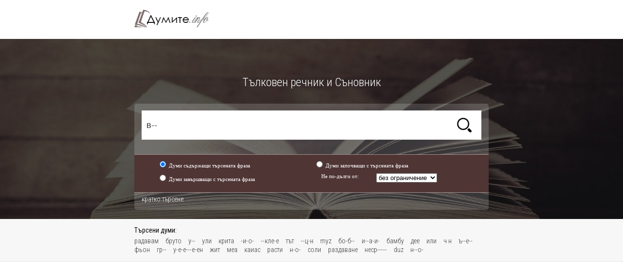

--- FILE ---
content_type: text/html; charset=utf-8
request_url: https://dumite.info/%D0%B2--/l/0/2
body_size: 4182
content:
<!DOCTYPE html PUBLIC "-//W3C//DTD XHTML 1.0 Transitional//EN" "http://www.w3.org/TR/xhtml1/DTD/xhtml1-transitional.dtd">
<html xmlns="http://www.w3.org/1999/xhtml">
<head>
<title>в-- - Думите.info</title>
<meta http-equiv="Content-Type" content="text/html; charset=utf-8">
<link rel="SHORTCUT ICON" href="https://dumite.info/favicon.ico" />
<meta name="description" content="в-- - правопис на думата в--.  Как се пише в--? - Думите.info" />
<meta property="og:image" content="https://dumite.info/images/idea.png" />
<meta property="og:title" content="в-- - Думите.info" />
<meta property="og:description" content="в-- - правопис на думата в--.  Как се пише в--? - Думите.info" />
<link href="/style.css" rel="stylesheet" type="text/css">
<meta name="viewport" content="width=device-width, initial-scale=1">
<link href='https://fonts.googleapis.com/css?family=Roboto+Condensed:400,300,700&subset=latin,cyrillic,cyrillic-ext' rel='stylesheet' type='text/css'>

<script type="text/javascript" src="//ajax.googleapis.com/ajax/libs/jquery/1.7.1/jquery.min.js"></script>
</head>

<body>

<div class="head">
	<div class="wrap">
    <h1 class="logo"><a href="/">Тълковен речник</a></h1>
	
	</div>
</div>
<!-- -->

<div class="head-bg">

<h2 class="head-title">Тълковен речник и Съновник</h2>

	<div class="search">
		
	
		<div class="srch-box">
			<input placeholder="Въведи дума или част от дума..." name="term" value="в--" onkeydown="if ((event.which && event.which == 13) || (event.keyCode && event.keyCode == 13)) { search_func(); }" type="text" id="term" class="search-input"> <input name="" type="button" class="search-btn" value="търсене" onclick="search_func()">
		</div>
	<div class="adv-search"><a style="margin-top:5px;display:none" href="#" id="advsrch_but" onclick="$(this).slideUp(function() { $('#advsrch').slideDown(); }); return false">разширено търсене</a></div>


	<span id="advsrch" style="min-height:5px;float:left;">
	<div class="cl"></div>
	
	<div class="adv-search-option-bg">
	
	<div class="adv-search-option">
		<input name="advsrch_type" type="radio" id="srch_like" value="" checked> <label for="srch_like">Думи съдържащи търсената фраза</label>
	</div>
	<div class="adv-search-option">
		<input name="advsrch_type" type="radio" id="srch_starts" value="" > <label for="srch_starts">Думи започващи с търсената фраза</label>
	</div>
	<div class="adv-search-option">
		<input name="advsrch_type" type="radio" id="srch_ends" value="" > <label for="srch_ends">Думи завършващи с търсената фраза</label>
	</div>
	<div class="adv-search-option2">
		Не по-дълги от: 
	</div>
				  <select name="" id="srch_limit" class="adv-search-select">
				<option value="0" selected>без ограничение</option>
				<option value="7" >7 букви</option>
				<option value="6" >6 букви</option>
				<option value="5" >5 букви</option>
				<option value="4" >4 букви</option>
			  </select>

	<div class="cl"></div>
	
	</div>
	
	<div class="adv-search"><a href="#" onclick="$('#advsrch').slideUp(function() { $('#advsrch_but').slideDown(); }); return false">кратко търсене</a></div>
	</span>
	
	
	<div class="cl"></div>
	
	</div>
</div>

<!-- -->
<div class="last-search">
<div class="wrap">
	<div class="last-search-txt">
	<div class="last-search-title">Търсени думи:</div>
	<div class="cl"></div>
        <a href="/радавам" title="какво е радавам?">радавам</a> 
        <a href="/бруто" title="какво е бруто?">бруто</a> 
        <a href="/у--" title="какво е у--?">у--</a> 
        <a href="/ули" title="какво е ули?">ули</a> 
        <a href="/крита" title="какво е крита?">крита</a> 
        <a href="/-и-о-" title="какво е -и-о-?">-и-о-</a> 
        <a href="/--кле-е" title="какво е --кле-е?">--кле-е</a> 
        <a href="/тът" title="какво е тът?">тът</a> 
        <a href="/--ц-н" title="какво е --ц-н?">--ц-н</a> 
        <a href="/myz" title="какво е myz?">myz</a> 
        <a href="/бо-б--" title="какво е бо-б--?">бо-б--</a> 
        <a href="/и--а-и-" title="какво е и--а-и-?">и--а-и-</a> 
        <a href="/бамбу" title="какво е бамбу?">бамбу</a> 
        <a href="/дее" title="какво е дее?">дее</a> 
        <a href="/ или" title="какво е  или?"> или</a> 
        <a href="/ч     н" title="какво е ч     н?">ч     н</a> 
        <a href="/ъ--е--" title="какво е ъ--е--?">ъ--е--</a> 
        <a href="/фьон" title="какво е фьон?">фьон</a> 
        <a href="/гр--" title="какво е гр--?">гр--</a> 
        <a href="/у-е-е---е-ен" title="какво е у-е-е---е-ен?">у-е-е---е-ен</a> 
        <a href="/жит" title="какво е жит?">жит</a> 
        <a href="/меа" title="какво е меа?">меа</a> 
        <a href="/каиас" title="какво е каиас?">каиас</a> 
        <a href="/расти" title="какво е расти?">расти</a> 
        <a href="/н-о-" title="какво е н-о-?">н-о-</a> 
        <a href="/соли" title="какво е соли?">соли</a> 
        <a href="/раздаване" title="какво е раздаване?">раздаване</a> 
        <a href="/неср-----" title="какво е неср-----?">неср-----</a> 
        <a href="/duz" title="какво е duz?">duz</a> 
        <a href="/н--о-" title="какво е н--о-?">н--о-</a> 
        </div>
	</div>
	</div>
<!-- -->


<script async src="//pagead2.googlesyndication.com/pagead/js/adsbygoogle.js"></script>
      <script>
          (adsbygoogle = window.adsbygoogle || []).push({
              google_ad_client: "ca-pub-2825006622520698",
              enable_page_level_ads: true
          });
      </script>
<!-- -->


	
	<div class="cl"></div>
	
<div class="banner2" style="padding-bottom:0;">
<script async src="//pagead2.googlesyndication.com/pagead/js/adsbygoogle.js"></script>
<!-- Dumite.info -->
<ins class="adsbygoogle"
     style="display:block"
     data-ad-client="ca-pub-2825006622520698"
     data-ad-slot="1110465966"
     data-ad-format="auto"></ins>
<script>
(adsbygoogle = window.adsbygoogle || []).push({});
</script>
<!-- banner -->
</div>

</div>


<div class="wrap">
<div class="listing">
	<table class="gridtable">
	<tr>
		<th><b>в--</b> - Намерени са 30 думи от търсенето</th>
	</tr>
		<tr>
		<td><a href="/все" title="все - какво е все?">все</a> - нареч.1. Всички без изключение. Нали сте все учени хора там — измислете нещо!2. Всеки път, винаги. Когато и да го попиташ, все мъл...</td>
	</tr>
		<tr>
		<td><a href="/вид" title="вид - какво е вид?">вид</a> - видът, вида, само ед., м.Външност, видим облик, изглед.</td>
	</tr>
		<tr>
		<td><a href="/вий" title="вий - какво е вий?">вий</a> - лично мест. съкр — вж. вие.</td>
	</tr>
		<tr>
		<td><a href="/вик" title="вик - какво е вик?">вик</a> - викът, вика, мн. викове, (два) вика, м.1. Гръмък, силен звук, издаден с гласа. Чуха се викове. Отчаян вик разтърси тишината.2. Зов...</td>
	</tr>
		<tr>
		<td><a href="/вир" title="вир - какво е вир?">вир</a> - вирът, вира, мн. вирове, (два) вира, м.1. Дълбоко място в река, където течението е слабо.2. Диал. Локва, гьол.// същ. умал. вирче.</td>
	</tr>
		<tr>
		<td><a href="/вис" title="вис - какво е вис?">вис</a> - неизм.Висини. Небесна вис.</td>
	</tr>
		<tr>
		<td><a href="/виц" title="виц - какво е виц?">виц</a> - вицът, вица, мн. вицове, (два) вица. м.Кратък забавен разказ с неочакван, остроумен край; анекдот.</td>
	</tr>
		<tr>
		<td><a href="/вия" title="вия - какво е вия?">вия</a> - виеш, мин. св. вих, мин. прич. вил.; какво.1. Огъвам във форма на дъга или кръг; извивам.2. Суча, усуквам. Вия въже.3. Сбирам в ед...</td>
	</tr>
		<tr>
		<td><a href="/вси" title="вси - какво е вси?">вси</a> - обобщ. мест.Остар. Всички (в 1 знач.).</td>
	</tr>
		<tr>
		<td><a href="/вип" title="вип - какво е вип?">вип</a> - (англ. VIP, съкр. от Very Important Person)1. Абревиатура за означаване на много важна личност, високопоставено лице.2. Зала за по...</td>
	</tr>
		</table>
<div class="pagging">страници: 	<a href="/%D0%B2--/l/0/1">1</a>
	<span>2</span></div>
</div>
</div>


<div class="wrap">
<div class="azbuka">
	<div class="azbuka-title">Всички думи от тълковния речник по азбучен ред:</div>
	
  <div class="bukva"> 
  <a href="/буква-а">А</a>
  <a href="/буква-б">Б</a>
  <a href="/буква-в">В</a>
  <a href="/буква-г">Г</a>
  <a href="/буква-д">Д</a>
  <a href="/буква-е">Е</a>
  <a href="/буква-ж">Ж</a>
  <a href="/буква-з">З</a>
  <a href="/буква-и">И</a>
  <a href="/буква-й">Й</a>
  <a href="/буква-к">К</a>
  <a href="/буква-л">Л</a>
  <a href="/буква-м">М</a>
  <a href="/буква-н">Н</a>
  <a href="/буква-о">О</a>
  <a href="/буква-п">П</a>
  <a href="/буква-р">Р</a>
  <a href="/буква-с">С</a>
  <a href="/буква-т">Т</a>
  <a href="/буква-у">У</a>
  <a href="/буква-ф">Ф</a>
  <a href="/буква-х">Х</a>
  <a href="/буква-ц">Ц</a>
  <a href="/буква-ч">Ч</a>
  <a href="/буква-ш">Ш</a>
  <a href="/буква-щ">Щ</a>
  <a href="/буква-ъ">Ъ</a>
  <a href="/буква-ю">Ю</a>
  <a href="/буква-я">Я</a></div>
</div>


</div>





</div>
<div class="footer">
Приятели: 
<a href="https://ofertini.com/" title="оферти" target="_blank">Всички оферти</a>, 
<a href="https://pochivka.in/" title="почивки" target="_blank">Всички почивки</a>, 
<a href="https://restov.eu" title="Ресто в евро" target="_blank">Ресто в евро</a>
</div>

<script>
function search_func() {
	if($('#term').val().length>=2) {
		url = "/"+$('#term').val().replace(' ', '+').toLowerCase();
		if($('#srch_like').attr('checked') && $('#srch_limit').val()>0) { url = url+"/"+"l"; }
		if($('#srch_starts').attr('checked')) { url = url+"/"+"s"; }
		if($('#srch_ends').attr('checked')) { url = url+"/"+"e"; }
		if($('#srch_limit').val()>0) { url = url+"/"+$('#srch_limit').val(); }
		location.href = url;
	}
	return false;
}
function addEngine() {
	if ((typeof window.sidebar == "object") && (typeof
	window.sidebar.addSearchEngine == "function"))
	{
		window.sidebar.addSearchEngine(
			"https://dumite.info/searchplugin/dumite.src",
			"https://dumite.info/searchplugin/dumite.png",
			"dumite","web");
	}
}

</script>
<script defer data-domain="dumite.info" src="https://analytics.proservers.biz/js/script.js"></script>


</body>
</html>


--- FILE ---
content_type: text/html; charset=utf-8
request_url: https://www.google.com/recaptcha/api2/aframe
body_size: 264
content:
<!DOCTYPE HTML><html><head><meta http-equiv="content-type" content="text/html; charset=UTF-8"></head><body><script nonce="QT5iS4mpbmt9LrdVrkahjg">/** Anti-fraud and anti-abuse applications only. See google.com/recaptcha */ try{var clients={'sodar':'https://pagead2.googlesyndication.com/pagead/sodar?'};window.addEventListener("message",function(a){try{if(a.source===window.parent){var b=JSON.parse(a.data);var c=clients[b['id']];if(c){var d=document.createElement('img');d.src=c+b['params']+'&rc='+(localStorage.getItem("rc::a")?sessionStorage.getItem("rc::b"):"");window.document.body.appendChild(d);sessionStorage.setItem("rc::e",parseInt(sessionStorage.getItem("rc::e")||0)+1);localStorage.setItem("rc::h",'1769103826617');}}}catch(b){}});window.parent.postMessage("_grecaptcha_ready", "*");}catch(b){}</script></body></html>